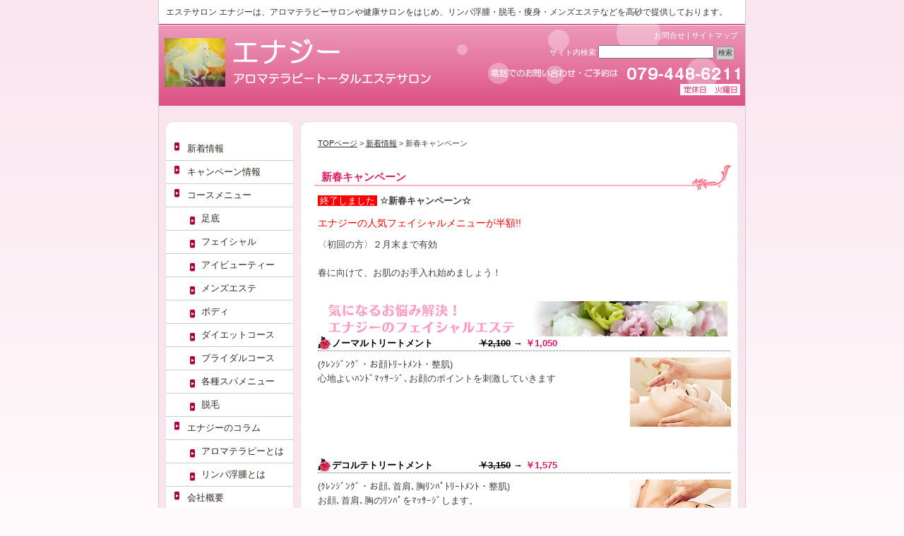

--- FILE ---
content_type: text/html
request_url: http://www.beautyenagy.com/info/post_12.html
body_size: 5346
content:
<!DOCTYPE html PUBLIC "-//W3C//DTD XHTML 1.0 Transitional//EN" "http://www.w3.org/TR/xhtml1/DTD/xhtml1-transitional.dtd">
<html xmlns="http://www.w3.org/1999/xhtml" id="sixapart-standard">
<head>
<!-- Google Tag Manager -->
<script>(function(w,d,s,l,i){w[l]=w[l]||[];w[l].push({'gtm.start':
new Date().getTime(),event:'gtm.js'});var f=d.getElementsByTagName(s)[0],
j=d.createElement(s),dl=l!='dataLayer'?'&l='+l:'';j.async=true;j.src=
'https://www.googletagmanager.com/gtm.js?id='+i+dl;f.parentNode.insertBefore(j,f);
})(window,document,'script','dataLayer','GTM-K4ZDG7J');</script>
<!-- End Google Tag Manager -->
<meta http-equiv="Content-Type" content="text/html; charset=UTF-8" />
<title>新春キャンペーン - エステサロン エナジー</title>



<meta name="keywords" content="エナジー,エステ,エステサロン,健康サロン,リンパ浮腫,脱毛,痩身,メンズエステ,アロマテラピーサロン,高砂,加古川,姫路" />
<meta name="description" content="終了しました&nbsp;☆新春キャンペーン☆ エナジーの人気フェイシャルメニューが半額!! 〈初回の方〉２月末まで有効 春に向けて、お肌のお手入れ始めましょう！ 	ノーマルトリートメント　　　　　￥2" />



<meta name="generator" content="Movable Type 5.12" />
<link rel="stylesheet" href="http://www.beautyenagy.com/styles.css" type="text/css" />
<script type="text/javascript" src="http://www.beautyenagy.com/js/jquery.js"></script>
<script type="text/javascript" src="http://www.beautyenagy.com/js/jquery.innerfade.js"></script>




    <link rel="prev" href="http://www.beautyenagy.com/menu/spa/spa/" title="スパ" />
    <link rel="next" href="http://www.beautyenagy.com/post_13.html" title="超★お得キャンペーン" />
    
    

</head>

<body class="mt-archive-listing mt-entry-archive layout-tw">
<!-- Google Tag Manager (noscript) -->
<noscript><iframe src="https://www.googletagmanager.com/ns.html?id=GTM-K4ZDG7J"
height="0" width="0" style="display:none;visibility:hidden"></iframe></noscript>
<!-- End Google Tag Manager (noscript) -->
<a name="top" id="top"></a>
<div id="container">
<div id="container-inner">

<div id="header-module">
<div id="header-module-inner">

<div id="header-description">エステサロン エナジーは、アロマテラピーサロンや健康サロンをはじめ、リンパ浮腫・脱毛・痩身・メンズエステなどを高砂で提供しております。</div>

<div id="header-contents">
<div class="left"><a href="http://www.beautyenagy.com/"><img src="http://www.beautyenagy.com/assets_c/2012/02/title-thumb-396x111-1.jpg" class="logo" alt="エステサロン エナジー" title="エステサロン エナジー" /></a>
			
	
	

</div>
<div class="right"><div class="sub-contents"><a href="http://www.beautyenagy.com/contact/">お問合せ</a> | <a href="http://www.beautyenagy.com/sitemap.html">サイトマップ</a></div>
<div class="widget-header-search">
<div class="search-content">
<form method="get" action="http://www.beautyenagy.com/mtos/mt-search.cgi">
<input type="hidden" name="IncludeBlogs" value="2" />
<label for="search" accesskey="4" class="header-name">サイト内検索</label>
<input id="search" name="search" size="20" class="box" />
<input type="submit" value="検索" class="submit" />
</form>
</div>
</div>
</div>
<div class="clear"></div>
</div>
</div>
</div>

<div id="head-main">
<div id="head-main-inner">

</div>
</div>

<div id="content">
<div id="content-inner">
<div id="alpha">
<div id="alpha-inner">


<div class="navi">

















<a href="http://www.beautyenagy.com/" title="TOPページ">TOPページ</a> &gt; <a href="http://www.beautyenagy.com/info/">新着情報</a> &gt; 新春キャンペーン



</div>



<h1 class="archive-title">
<em>新春キャンペーン</em>
</h1>

<div id="entry-55" class="entry-asset asset">
	<div class="asset-content">
		
		<div class="asset-body">
		<p><span style="background:#ff0000;padding:0 3px;color:#fff;">終了しました</span>&nbsp;<strong>☆新春キャンペーン☆</strong></p>
<p style="color:#ff0000;font-size:14px;">エナジーの人気フェイシャルメニューが半額!!</p>
<p>〈初回の方〉２月末まで有効<br /><br />
春に向けて、お肌のお手入れ始めましょう！</p>

<br />
<img alt="気になるお悩み解決！エナジーのフェイシャルエステ" src="http://www.beautyenagy.com/image/facial/facial_title01.gif" width="580" />
<br />
<div class="course">
	<h3>ノーマルトリートメント　　　　　<strike>￥2,100</strike>&nbsp;&rarr;&nbsp;<span class="point">￥1,050</span></h3>
	<div class="c_left">
		<p>(ｸﾚﾝｼﾞﾝｸﾞ・お顔ﾄﾘｰﾄﾒﾝﾄ・整肌)<br />
		心地よいﾊﾝﾄﾞﾏｯｻｰｼﾞ､お顔のポイントを刺激していきます</p>
	</div>
	<div class="c_photo">
		<p>
			<img height="98" src="http://www.beautyenagy.com/image/facial/photo02.jpg" width="148" /></p>
	</div>
	<div class="clear">
		&nbsp;</div>
</div>
<a name="facial02"></a>
<div class="course">
	<h3>デコルテトリートメント　　　　　<strike>￥3,150</strike>&nbsp;&rarr;&nbsp;<span class="point">￥1,575</span></h3>
	<div class="c_left">
		<p>(ｸﾚﾝｼﾞﾝｸﾞ・お顔､首肩､胸ﾘﾝﾊﾟﾄﾘｰﾄﾒﾝﾄ・整肌)<br />
		お顔､首肩､胸のﾘﾝﾊﾟをﾏｯｻｰｼﾞします。<br />
		むくみ、くすみ､肩こりもスッキリ</p>
	</div>
	<div class="c_photo">
		<p>
			<img height="98" src="http://www.beautyenagy.com/image/facial/photo06.jpg" width="148" /></p>
	</div>
	<div class="clear">
		&nbsp;</div>
</div>
<a name="facial03"></a>
<div class="course">
	<h3>エナジーエステ　　　　　　　　　<strike>￥4,200</strike>&nbsp;&rarr;&nbsp;<span class="point">￥2,100</span></h3>
	<div class="c_left">
		<p>(ｸﾚﾝｼﾞﾝｸﾞ･ﾋﾟｰﾘﾝｸﾞ･お顔､肩首､胸ﾘﾝﾊﾟﾄﾘｰﾄﾒﾝﾄ･ﾌﾟﾗｾﾝﾀﾊﾟｯｸ･ｲｵﾝ導入･整肌)<br />
		ﾋﾟｰﾘﾝｸﾞでお肌の汚れや古い角質をとり、<br />
		ﾊﾟｯｸとｲｵﾝ導入でお肌に栄養を与えます</p>
	</div>
	<div class="c_photo">
		<p>
			<img height="98" src="http://www.beautyenagy.com/image/facial/photo07.jpg" width="148" /></p>
	</div>
	<div class="clear">
		&nbsp;</div>
</div>
<a name="facial04"></a>
<div class="course">
	<h3>顔筋エステ　　　　　　　　　　　<strike>￥4,200</strike>&nbsp;&rarr;&nbsp;<span class="point">￥2,100</span></h3>
	<div class="c_left">
		<p>(クレンジング・顔筋マッサージ・プラセンタパック・整肌) <br />
		イタ気持ちいい圧力を与え、硬くなった筋肉や脂肪のかたまりをほぐし<br />
		ます。余分な脂肪や老廃物をリンパに流す事で肌が引き上がり、<br />
		ハリ、ツヤが甦ります。<br />
小顔になりたい方は是非!!</p>
		<p align="right"><span class="point"><a href="http://www.beautyenagy.com/face/course02.html" alt="顔筋とは">詳しくはこちら</a></span>　&gt;&gt;</p>
	</div>
	<div class="c_photo">
		<p>
			<img height="98" src="http://www.beautyenagy.com/image/facial/photo02.jpg" width="148" /></p>
	</div>
	<div class="clear">
		&nbsp;</div>
</div>
<a name="facial05"></a>
<div class="course">
	<h3>ホワイトピール　　　　　　　　　<strike>￥4,200</strike>&nbsp;&rarr;&nbsp;<span class="point">￥2,100</span></h3>
	<div class="c_left">
		<p>(ｸﾚﾝｼﾞﾝｸﾞ･ﾏｲﾅｽｲｵﾝ導入･ﾌﾟﾗｾﾝﾀﾊﾟｯｸ･ﾌﾟﾗｽｲｵﾝ導入･整肌)<br />
		普段の洗顔では取り除けない皮膚深部の汚れを引き出し、<br />
		透明感のある肌へ</p>
		<p align="right"><span class="point"><a href="http://www.beautyenagy.com/face/course03.html" alt="ホワイトピールとは">詳しくはこちら</a></span>　&gt;&gt;</p>
	</div>
	<div class="c_photo">
		<p>
			<img height="98" src="http://www.beautyenagy.com/image/facial/photo05.jpg" width="148" /></p>
	</div>
	<div class="clear">
		&nbsp;</div>
</div>
<a name="facial06"></a>
<div class="course">
	<h3>リフトアップ　　　　　　　　　　<strike>￥4,200</strike>&nbsp;&rarr;&nbsp;<span class="point">￥2,100</span></h3>
	<div class="c_left">
		<p>(ｸﾚﾝｼﾞﾝｸﾞ･頭蓋骨矯正･お顔ﾄﾘｰﾄﾒﾝﾄ･整肌)<br />
		経絡の流れを良くし、老化･生活習慣･ｽﾄﾚｽによって崩れたﾌｪｲｽﾗｲﾝを整えていきます</p>
		<p align="right"><span class="point"><a href="http://www.beautyenagy.com/face/course04.html" alt="頭蓋骨矯正とは">詳しくはこちら</a></span>　&gt;&gt;</p>
	</div>
	<div class="c_photo">
		<p>
			<img height="98" src="http://www.beautyenagy.com/image/facial/photo03.jpg" width="148" /></p>
	</div>
	<div class="clear">
		&nbsp;</div>
<a name="facial07"></a>
<div class="course">
	<h3>若返りエステ　　　　　　　　　　<strike>￥4,200</strike>&nbsp;&rarr;&nbsp;<span class="point">￥2,100</span></h3>
	<div class="c_left">
		<p>(ｸﾚﾝｼﾞﾝｸﾞ･ﾊﾞｲｵﾏｯｸｽ･整肌)<br />
		生体･微弱電流により細胞を活性化させ、コラーゲン生成、シワ･タルミを改善します</p>
		<p align="right"><span class="point"><a href="http://www.beautyenagy.com/face/course01.html" alt="生体･微弱電流とは">詳しくはこちら</a></span>　&gt;&gt;</p>
	</div>
	<div class="c_photo">
		<p>
			<img height="98" src="http://www.beautyenagy.com/image/facial/photo04.jpg" width="148" /></p>
	</div>
	<div class="clear">
		&nbsp;</div>
<a name="facial08"></a>
<div class="course">
	<h3>光フェイシャル　　　　　　　　　<span class="point">￥10,500</span></h3>
	<div class="c_left">
		<p><!--(ｸﾚﾝｼﾞﾝｸﾞ･頭蓋骨矯正･お顔ﾄﾘｰﾄﾒﾝﾄ･整肌)<br />-->
		人間の目では吸収されて見えない700nm～1200nmの赤外線をダブルショットで深くコラーゲンレベルに浸透させます。<br />
		水分中に含まれるコラーゲンが熱変化で再生し活性化するため、しわ・たるみ・引き締め効果があります。</p>
		<p align="right"><span class="point"><a href="http://www.beautyenagy.com/face/course05.html" alt="光フェイシャルとは">詳しくはこちら</a></span>　&gt;&gt;</p>
	</div>
	<div class="c_photo">
		<p>
			<img height="98" src="http://www.beautyenagy.com/image/facial/photo02.jpg" width="148" /></p>
	</div>
	<div class="clear">
		&nbsp;</div>
</div>
</div></div>
		</div>
		
		
	</div>
	<div class="asset-footer"></div>
</div>






<div id="gotop">
<a href="#top">このページのトップへ</a>
</div>
</div>
</div>


<div id="beta">
	<div id="beta-inner">	
	<div class="widget-main-menu">
	<div class="menu-content">
	
	<ul class="menu-list">
		
		<li class="menu-list-item"><a href="http://www.beautyenagy.com/info/">新着情報</a>
		
		
		
		</li>
	
	
	
		
		<li class="menu-list-item"><a href="http://www.beautyenagy.com/campaign/">キャンペーン情報</a>
		
		
		
		</li>
	
	
	
		
		<li class="menu-list-item"><a href="http://www.beautyenagy.com/menu/">コースメニュー</a>
		
		
		
	<ul class="menu-list">
		
		<li class="menu-list-item"><a href="http://www.beautyenagy.com/menu/foot/">足底</a>
		
		
		
		</li>
	
	
	
		
		<li class="menu-list-item"><a href="http://www.beautyenagy.com/menu/face/">フェイシャル</a>
		
		
		
		</li>
	
	
	
		
		<li class="menu-list-item"><a href="http://www.beautyenagy.com/menu/eyebeauty/">アイビューティー</a>
		
		
		
		</li>
	
	
	
		
		<li class="menu-list-item"><a href="http://www.beautyenagy.com/menu/mensesthe/">メンズエステ</a>
		
		
		
		</li>
	
	
	
		
		<li class="menu-list-item"><a href="http://www.beautyenagy.com/menu/body/">ボディ</a>
		
		
		
		</li>
	
	
	
		
		<li class="menu-list-item"><a href="http://www.beautyenagy.com/menu/diet/">ダイエットコース</a>
		
		
		
		</li>
	
	
	
		
		<li class="menu-list-item"><a href="http://www.beautyenagy.com/menu/bridal/">ブライダルコース</a>
		
		
		
		</li>
	
	
	
		
		<li class="menu-list-item"><a href="http://www.beautyenagy.com/menu/spa/">各種スパメニュー</a>
		
		
		
		</li>
	
	
	
		
		<li class="menu-list-item"><a href="http://www.beautyenagy.com/menu/hair/">脱毛</a>
		
		
		
		</li>
	</ul>
	
		</li>
	
	
	
		
		<li class="menu-list-item"><a href="http://www.beautyenagy.com/column/">エナジーのコラム</a>
		
		
		
	<ul class="menu-list">
		
		<li class="menu-list-item"><a href="http://www.beautyenagy.com/column/aroma/">アロマテラピーとは</a>
		
		
		
		</li>
	
	
	
		
		<li class="menu-list-item"><a href="http://www.beautyenagy.com/column/lymph/">リンパ浮腫とは</a>
		
		
		
		</li>
	</ul>
	
		</li>
	
	
	
		
		<li class="menu-list-item"><a href="http://www.beautyenagy.com/company/">会社概要</a>
		
		
		
		</li>
	
	
	
		
		<li class="menu-list-item"><a href="http://www.beautyenagy.com/map/">アクセスマップ〔地図〕</a>
		
		
		
		</li>
	
	
	
		
		<li class="menu-list-item"><a href="http://www.beautyenagy.com/contact/">お問い合わせ</a>
		
		
		
		</li>
	</ul>
	
	</div>
</div>

<div class="rss">
<a href="http://www.beautyenagy.com/menu/" target="_top"><img src="http://www.beautyenagy.com/image/top/menu.jpg" width="170" height="50"></a>
</div>
<!--div class="rss">
<a href="http://ameblo.jp/momoirosexsymbol/" target="_blank"><img src="http://www.beautyenagy.com/image/top/blog.jpg" width="170" height="50"></a>
</div>-->
<div class="fb">
<iframe src="//www.facebook.com/plugins/likebox.php?href=http%3A%2F%2Fwww.facebook.com%2Fbeautyenagy&amp;width=170&amp;height=500&amp;colorscheme=light&amp;show_faces=true&amp;border_color=%23cccccc&amp;stream=false&amp;header=true" scrolling="no" frameborder="0" style="border:none; overflow:hidden; width:170px; height:500px;" allowTransparency="true"></iframe>
</div>

<div class="widget-company">
<div class="widget-content">
<p>
	<b>エナジー<br />
	（アロマテラピートータルエステサロン）　</b><br />
	〒676-0812　兵庫県高砂市中筋2丁目10-1<br />
	TEL：079-448-6211<br />
	営業時間<br />
	平日：10：00～20：00<br />
	日・祝：10：00～18：00<br />
	定休日：火曜日・第3日曜</p>


</div>
</div>



<div class="rss">
	<div class="rss-content">
	<a href="http://www.beautyenagy.com/atom.xml">当サイトのRSSを購読</a>
	</div>
</div>

	</div>
</div>



</div>
</div>

<div id="footer">
<div id="footer-inner">
<div class="widget-footer-menu module">
	<div class="module-content">
	<ul class="module-list">
		
		
		<li class="module-list-item"><a href="http://www.beautyenagy.com/info/">新着情報</a>
		
		
		</li>
		
		
		<li class="module-list-item"><a href="http://www.beautyenagy.com/campaign/">キャンペーン情報</a>
		
		
		</li>
		
		
		<li class="module-list-item"><a href="http://www.beautyenagy.com/menu/">コースメニュー</a>
		
		
		</li>
		
		
		<li class="module-list-item"><a href="http://www.beautyenagy.com/column/">エナジーのコラム</a>
		
		
		</li>
		
		
		<li class="module-list-item"><a href="http://www.beautyenagy.com/company/">会社概要</a>
		
		
		</li>
		
		
		<li class="module-list-item"><a href="http://www.beautyenagy.com/map/">アクセスマップ〔地図〕</a>
		
		
		</li>
		
		
		<li class="module-list-item"><a href="http://www.beautyenagy.com/contact/">お問い合わせ</a>
		
		
		</li>
		
	</ul>
	</div>
</div>

<div id="widget-copyright">
<div class="copyright-content">
Copyright &copy; Beautyenagy. All Rights Reserved.
</div>
</div>

<div class="designed">Designed by <a href="http://www.fsv.jp/" target="_blank" title="ファーストサーバ">ファーストサーバ</a> <a href="http://www.templateking.jp/" target="_blank" title="無料テンプレート">無料テンプレート</a></div>
</div>
</div>

</div>
</div><script type="text/javascript">

  var _gaq = _gaq || [];
  _gaq.push(['_setAccount', 'UA-4807634-26']);
  _gaq.push(['_trackPageview']);

  (function() {
    var ga = document.createElement('script'); ga.type = 'text/javascript'; ga.async = true;
    ga.src = ('https:' == document.location.protocol ? 'https://ssl' : 'http://www') + '.google-analytics.com/ga.js';
    var s = document.getElementsByTagName('script')[0]; s.parentNode.insertBefore(ga, s);
  })();

</script>

</body>
</html>



--- FILE ---
content_type: text/css
request_url: http://www.beautyenagy.com/styles.css
body_size: 275
content:
/* This is the StyleCatcher theme addition. Do not remove this block. */
@import url(http://www.beautyenagy.com/mtos/mt-static/themes-base/blog.css);
@import url(http://www.beautyenagy.com/mtos/mt-static/support/themes/biyou_g1/biyou_g1.css);
/* end StyleCatcher imports */



--- FILE ---
content_type: text/css
request_url: http://www.beautyenagy.com/mtos/mt-static/support/themes/biyou_g1/biyou_g1.css
body_size: 6842
content:
@charset "utf-8";

/* 
name: biyou_g1
designer: Firstserver
designer_url: http://www.fsv.jp/ 
layouts: layout-tw,layout-wt,layout-twt
Ver1.01 2008/07/14
*/


/* ---------------------------------------------------------------------
reset elements
--------------------------------------------------------------------- */
* {
	margin: 0;
	padding: 0;
}

h1, h2, h3, h4, h5, h6, p, pre, blockquote, fieldset, ul, ol, dl {
	margin-bottom: .75em;
}

#header-inner, #content-inner, #footer-inner {
	padding: 0;
}

#content-inner {
	padding-top: 30px;
}

#beta-innarchive-contenter, #gamma-inner {
	padding: 0;
}

.widget-content {
	margin:0;
	padding:0;
}

ul li {
	list-style-type:none;
}

/* ---------------------------------------------------------------------
レイアウト
--------------------------------------------------------------------- */

/*2列左メニューの場合*/
.layout-tw #alpha {
	float: right;
	width: 630px;
	left: 0;
	overflow: hidden;
}

.layout-tw #beta {
	float:left;
	left: 0;
	width: 200px;
	overflow: hidden;
}

.layout-tw  #content-inner {
	background: url(content_inner_bg_tw.jpg) no-repeat;
}

/*2列右メニューの場合*/
.layout-wt #alpha {
	float: left;
	width: 630px;
	left: 0;
	overflow: hidden;
}

.layout-wt #beta {
	float:right;
	left: 0;
	width: 200px;
	overflow: hidden;
}

.layout-wt  #content-inner {
	background: url(content_inner_bg_wt.jpg) no-repeat;
}

/*3列メニューの場合*/
.layout-twt #alpha {
	float: left;
	width: 430px;
	left: 200px;
	margin:0;
	overflow: hidden;
}

.layout-twt #beta {
	float:left;
	left: -430px;
	margin:0;
	width: 200px;
	overflow: hidden;
}

.layout-twt #gamma {
	float:left;
	margin:0;
	width: 200px;
	overflow: hidden;
}

.layout-twt #content-inner {
	background: url(content_inner_bg_twt.jpg) no-repeat;
}


/*共通*/
#alpha-inner {
	margin:0;
	padding:10px 20px 0;
}

.layout-twt #alpha-inner {
	padding:10px 10px 0;
}

#beta-inner {
	margin:10px 0 0 0;
	padding:0;
}

#gamma-inner {
	margin:10px 0 0 0;
	padding:0;
}

/* ---------------------------------------------------------------------
ページ全体
--------------------------------------------------------------------- */
body {
	text-align:center;
	font-family:"ヒラギノ角ゴPro W3", "Hiragino Kaku Gothic Pro", Osaka, "メイリオ", Meiryo, "ＭＳ Ｐゴシック", sans-serif;
	font-style: normal;
	font-weight: normal;
	font-size:100%;
	line-height: 1.5;
	color:#404040;
	background:#fff;
	background:#fef9fb url(body_bg.jpg) repeat-x top;
}

/* リンクカラー */
a {
	color: #30271F;
}

a:hover {
	color: #DB1C62;
}

.clear {
	clear:both;
}

/* ---　ページトップ　--- */
#gotop {
	clear:both;
	width:100%;
	font-size:85% !important;
	font-size:80%;
	margin:0;
}

#gotop a {
	background: url(gotop_text.gif) no-repeat;
	display: block;
	height: 18px;
	width: 119px;
	text-indent: -9999px;
	float: right;
	overflow: hidden;
}

#gotop a:hover {
	background: url(gotop_text_hover.gif) no-repeat;
}

/* -----　パンくず　----- */
.navi {
	margin:5px 5px 20px;
	text-align:left;
	font-size:85% !important;
	font-size:80%;
}


/* ---------------------------------------------------------------------
container
--------------------------------------------------------------------- */


/*2列左メニューの場合*/
.layout-tw #container {
	line-height:1.6;
	font-size:80%;
	width:830px;
	margin:0 auto;
	text-align:left;
	border-left:1px solid #CCCCCC;
	border-right:1px solid #CCCCCC;
	background: url(container_bg_tw.jpg) repeat-y;
}

/*2列右メニューの場合*/
.layout-wt #container {
	line-height:1.6;
	font-size:80%;
	width:830px;
	margin:0 auto;
	text-align:left;
	border-left:1px solid #CCCCCC;
	border-right:1px solid #CCCCCC;
	background: url(container_bg_wt.jpg) repeat-y;
}

/*3列メニューの場合*/
.layout-twt #container {
	line-height:1.6;
	font-size:80%;
	width:830px;
	margin:0 auto;
	text-align:left;
	border-left:1px solid #CCCCCC;
	border-right:1px solid #CCCCCC;
	background: url(container_bg_twt.jpg) repeat-y;
}

/*共通*/
#container-inner {
	position: relative;
	width:830px;
}

/* ---------------------------------------------------------------------
ヘッダー
--------------------------------------------------------------------- */
#header-module {
	width:830px;
}

#header-module-inner {

	width:830px;
}

#header-contents {
	width:100%;
	height: 122px;
	background-color: #DB4C81;
	background-image: url(http://side3.kir.jp/beautyenagy.com/image/top/header_bg.jpg);
	background-repeat: no-repeat;
	background-position: left top;
}

#header-contents .left {
	width:60%;
	float:left;
}

#header-contents .right {
	width:40%;
	float:right;
	text-align:right;
	padding:8px 0 5px 0;
}

#header-description {
	width:810px;
	padding: 8px 10px;
	visibility: visible;
	background:#fff;
	font-size:90% !important;
	font-size:80%;
	color: #333;
}

#head-main {
	width:830px;
}

#head-main-inner {
	background:#fff;
}


/* ---------------------------------------------------------------------
Content
--------------------------------------------------------------------- */
#content {s
	_height:1px;
	margin-top: -6px;
}

/* ---------------------------------------------------------------------
フッター
--------------------------------------------------------------------- */
#footer {
	width:830px;
	clear:both;
	background:#FAE4ED;
	margin-top: 20px;
	padding-bottom:10px;
	color:#999;
}

.designed {
	text-align:right;
	padding:0px 15px 0;
	font-size: 85% !important;
	font-size: 80%;
	color:#999;
}

.designed a {
	color:#999;
}

.designed a:hover {
	color:#999;
	text-decoration:none;
}


/* ---------------------------------------------------------------------
投稿記事
--------------------------------------------------------------------- */
.archive-title {
	_height:1px;
	margin:0 0 5px 0;
	padding:10px 0 10px 10px;
	font-weight:bold;
	background: url(m_archive_content_h1.gif) right bottom no-repeat;
	color:#DB1C62;
	font-size:120% !important;
	font-size:115%;
	line-height:1.2;
}

.archive-title em {
	font-style:normal;
}


.entry-asset {
	margin:0 0 0 0;
}

.asset-header {
	padding:0;
}

.asset-name {
	padding:2px 0 2px 28px;
	margin:0;
	_height:1px;
	background: url(m_archive_content_h2.jpg) no-repeat 8px center;
	font-weight:bold;
}


/* 画像枠 */
/*.entry-asset img {
	background:#ccc;
	padding: 3px;
}*/

.page-asset .asset-name {
	_height:1px;
	padding:6px 10px 4px 20px;
	background: #6382C1;
	font-size:130% !important;
	font-size:125%;
	font-weight:bold;
	color:#FFF;
}

.layout-twt .page-asset .asset-name {
	background: url(heading3_twt.gif) no-repeat;
}

.asset-name a:link,
.asset-name a:hover,
.asset-name a:visited,
.asset-name a:active {
}

.asset-body {
	margin:0 0 0 5px;
}

.asset-more {
	margin:0 10px 10px;
}

.asset-more-link {
	margin:5px 0 0 10px;
	text-indent: -9999px;
	clear:both;
	overflow: hidden;
	height: 22px;
}

.asset-more-link a {
	text-indent: -9999px;
	display: block;
	overflow: hidden;
	background: url(m_asset_more_link.gif) no-repeat 0 0;
	margin-left:300px;
	margin-left:455px;
	height:20px;
	width:100px;
}

.layout-twt .asset-more-link a {
	margin-left:270px;
}

.asset-more-link a:hover {
	background: url(m_asset_more_link_hover.gif) no-repeat 0 0;
}

.asset-meta {
	text-align:right;
	margin-top:5px;
	padding-top:7px;
	background: url(m_asset_meta_border.gif) no-repeat left top;
	font-size:95% !important;
	font-size:90%;
}


/* ---------------------------------------------------------------------
トラックバック
--------------------------------------------------------------------- */
#trackbacks {
	margin:10px 0;
}

#trackbacks .trackbacks-header {
	background: url(m_trackbacks_header_h2.gif) no-repeat left top;
	_height:1px;
	padding:6px 10px 4px 10px;
	margin:0 5px 10px 5px;
	font-size:105% !important;
	font-size:100%;
	font-weight:bold;
}

.trackbacks-info {
	padding:0 10px 0;
}

.trackback .inner {
	padding:10px;
	margin:0 10px;
	border:1px solid #999;
	background:#eee;
}

.trackback-footer {
	text-align:right;
	margin:0;
	padding-top:5px;
	border-top: 1px dotted #999;
	font-size:95% !important;
	font-size:90%;
}

/* ---------------------------------------------------------------------
コメント
--------------------------------------------------------------------- */
#comments {
	margin:10px 0;
}

#comments .comments-header {
	background: url(m_comments_header_h2.gif) no-repeat left top;
	_height:1px;
	padding:6px 10px 4px 10px;
	margin:0 5px 10px 5px;
	font-size:105% !important;
	font-size:100%;
	font-weight:bold;
}

#comments .comments-open-header {
	background: url(m_comments_header_h2.gif) no-repeat left top;
	_height:1px;
	padding:6px 10px 4px 10px;
	margin:0 5px 10px 5px;
	font-size:105% !important;
	font-size:100%;
	font-weight:bold;
}


.comment {
	margin:10px 10px 10px 0;
}

.comment .inner {
	padding:5px 10px;
	_height:1px;
}

.comment .comment-header {
	padding:0 5px;
	margin:0 0 5px;
}

.comment .comment-content {
	padding:0 5px;
}

.comments-open {
	margin-top: 20px;
}

.comments-open-header {
	_height:1px;
	padding:6px 10px 4px 10px;
}


.comments-open-content {
	padding:10px;
}


#comment-preview, #comment-submit, #comment-cancel {
	padding:0 2px;
	height:19px;
	font-size:95% !important;
	font-size:90%;
	background-color: #CCCCCC;
	color:#333333;
	border:1px solid #999999;
	padding:0 2px;
	height:19px;
}


.comment-footer {
	text-align:right;
	margin:0;
	padding:0px 5px;
	font-size:95% !important;
	font-size:90%;
}


/* ---------------------------------------------------------------------
サイトマップ
--------------------------------------------------------------------- */
.archive-content {
	padding:10px;
	line-height:1.3;
}

.archive-content ul,
.archive-content ol {
	list-style:none;
}

.archive .archive-list-item .category_name {
	margin-top:10px;
	padding:3px 0 3px 14px;
	font-weight:bold;
	background: #fff url(m_sitemap_list1.gif) 10px center no-repeat;
	font-size:115% !important;
	font-size:110%;
}

.archive .archive-list-item .category_name a {
	text-decoration:none;
	color:#494949;
}

.archive .archive-list-item .category_name a:hover {
	text-decoration:none;
	color:#848484;
}

.archive .archive-list-item {
	border-bottom: 1px solid #ccc;
}

.archive .archive-list-item a {
	display:block;
	text-decoration:none;
	margin:0;
	padding:0 15px 0 12px;
}


.archive .archive-list-item ul {
	margin:0 0 10px 0;
	padding:0 0 5px 0;
}

.archive .archive-list-item li {
	text-decoration:none;
	margin:0 0 0 25px;
	padding:2px 12px;
	background: url(m_sitemap_list2.gif) 10px center no-repeat;
	font-weight:normal;
}

/*サブカテゴリ*/
.archive .archive-list-item .archive-list-item {
	background:none;
	margin:0 0 0 20px;
	padding:10px 0 0 0;
	border:none;
	border-top: 1px solid #ccc;
}

.archive .archive-list-item .archive-list-item .category_name {
	margin:0;
	padding:0 0 0 14px;
}

.archive .archive-list-item .archive-list-item .category_name a {
	background: none;
}

.archive .archive-list-item .archive-list-item ul {
	margin:0 0 0 0;
	padding:0 0 5px 0;
}

.archive .archive-list-item .archive-list-item li {
	padding:0 0 12px 0;
	background: none;
}

.archive .archive-list-item .archive-list-item a {
	background: url(m_sitemap_list2.gif) 0 center no-repeat;
	display:block;
	text-decoration:none;
	margin:0;
	padding: 0 15px;
}


/*サブカテゴリ(第３階層)*/
.archive .archive-list-item .archive-list-item .archive-list-item {
	margin:0 0 0 20px;
	padding:10px 0 0 0;
	border:none;
	border-top: 1px solid #ccc;
}


/*サブカテゴリ(第４階層)*/
.archive .archive-list-item .archive-list-item .archive-list-item .archive-list-item {
	margin:0 0 0 20px;
	padding:10px 0 0 0;
	border:none;
	border-top: 1px solid #ccc;
}


/* ---------------------------------------------------------------------
コメントプレビュー/コメント完了
--------------------------------------------------------------------- */
.comment-title {
	_height:1px;
	margin:0 0 5px 0;
	padding:10px 0 10px 10px;
	font-weight:bold;
	background: url(m_archive_content_h1.gif) right bottom no-repeat;
	color:#DB1C62;
	font-size:130% !important;
	font-size:125%;
	line-height:1.2;
}


.comment-container {
	margin:10px 20px 200px 10px;
}

/* ---------------------------------------------------------------------
検索結果ページ
--------------------------------------------------------------------- */
.search-form-header {
	_height:1px;
	padding:10px 0 10px 10px;
	font-weight:bold;
	background: url(m_archive_content_h1.gif) no-repeat right center;
	color:#DB1C62;
	font-size:130% !important;
	font-size:125%;
	line-height:1.2;
}

.search-form-content {
	background:#eee;
	padding:15px;
	border:1px solid #666;
}

.search-results-header {
	margin:20px 0 5px;
	font-size:115% !important;
	font-size:110%;
	font-weight:bold;
	color:#000;
	background: url(m_search_results_header_h2.gif) no-repeat left top;
	padding:6px 0 5px 7px;
}

.search-results-header2 {
	_height:1px;
	padding:8px 20px 6px 10px;
	margin:10px 0 10px 0;
	background: url(m_search_results_header_h2.gif) no-repeat left top;
	font-weight:bold;
	line-height:1.2;
	font-size:115% !important;
	font-size:110%;
}

.search-form-content .box {
	width:200px;
}

.search-form-content .submit {
	font-size:95% !important;
	font-size:90%;
	background-color: #F4F4F4;
	color:#333333;
	border:1px solid #C9C9C9;
	padding:0 2px;
}

/* ---------------------------------------------------------------------
Widget：[ヘッダー]サイト名(ロゴ画像)
--------------------------------------------------------------------- */
.left h2 {
	text-align:left;
}

.right h2 {
	text-align:right;
}

#header-name {
	margin:10px;
	line-height: 1.5;
	color: #333;
	font-size:200% !important;
	font-size:195%;
	font-weight:bold;
	line-height: 1.5;
}

#header-name a {
	text-decoration: none;
	color:#fff;
}

#header-name a:hover {
	text-decoration: underline;
	color:#FFFF99;
}

.logo {
	margin:0px;
	border:none;
}

/* ---------------------------------------------------------------------
Widget：[ヘッダー]フリーエリア
--------------------------------------------------------------------- */
.right .free-content1 {
	padding:0 15px 5px 0;
	word-wrap:break-word;
	font-size:80% !important;
	font-size:75%;
	line-height:1.6;
	text-align:right;
	color:#fff;
}

.right .free-content1 a {
	color:#fff;
}

.right .free-content1 a:hover {
	color:#FFFF99;
}

/* ---------------------------------------------------------------------
Widget：[ヘッダー]サイトマップ・お問合せリンク
--------------------------------------------------------------------- */
.sub-contents {
	padding:0 10px 5px 0;
	font-size:85% !important;
	font-size:80%;
	text-align:right;
	color:#fff;
}

.sub-contents a:link,
.sub-contents a:visited,
.sub-contents a:active {
	text-decoration:none;
	color:#fff;
}

.sub-contents a:hover {
	text-decoration:underline;
	color:#FFFF99;
}

.search-content form {
	text-align: right;
}

/* ---------------------------------------------------------------------
Widget：[ヘッダー]検索フォーム
--------------------------------------------------------------------- */

.widget-header-search {
	font-size:85% !important;
	font-size:80%;
}

.search-content {
		padding:0 15px 5px 0;
		color:#fff;
}

.search-content label {
	display:inline;
}


.widget-header-search .box {
	width:160px;
}


.widget-header-search .submit {
	font-size:95% !important;
	font-size:90%;
	background-color: #CCCCCC;
	color:#333;
	border:1px solid #999999;
	padding:0 2px;
	height:19px;
}


/* ---------------------------------------------------------------------
Widget：[ヘッダーメイン]フリーエリア
--------------------------------------------------------------------- */
.free-content2 {
	font-size:95% !important;
	font-size:90%;
	padding:0;
	background:#F0ECE8;
	color:#333;
}


/* ---------------------------------------------------------------------
Widget：[ヘッダーメイン]メイン画像
--------------------------------------------------------------------- */
#head-main-inner .main_image {
	clear:both;
	margin: 0;
	padding: 0;
	_height:1px;
	text-align:center;
}

#head-main-inner .main_image img {
	margin:0px;
	vertical-align: bottom;
}

/* ---------------------------------------------------------------------
Widget：[メイン]メイン画像
--------------------------------------------------------------------- */
#alpha .main_image {
	margin-bottom: 20px;
	margin-left: -10px;
}

.innerfade {
	margin-left:0;
}
/* ---------------------------------------------------------------------
Widget：[メイン]ウェルカムメッセージ
--------------------------------------------------------------------- */
#welcome_message {
	margin-bottom:20px;
}

#welcome_message h3.title {
	_height:1px;
	padding:35px 0 0 5px;
	font-weight:bold;
	background: url(m_welcome_message_h3_2cal.jpg) no-repeat left top;
	font-size:130% !important;
	font-size:125%;
	line-height:1.2;
	color:#DB1C62;
	margin: 0;
}

.layout-twt #welcome_message h3.title {
	background: url(m_welcome_message_h3_3cal.jpg) no-repeat left top;
}

#welcome_message .content {
	margin:0;
	padding:15px 3px 25px 3px;
	background: url(m_welcome_message_border_2cal.jpg) no-repeat left bottom;
}

.layout-twt #welcome_message .content {
	background: url(m_welcome_message_border_3cal.jpg) no-repeat left bottom;
}

#welcome_message .content img {
	background-color:#ccc;
	padding: 3px;
}


/* ---------------------------------------------------------------------
Widget：[メイン]新着記事一覧
--------------------------------------------------------------------- */
#top-news {
	margin-bottom:20px;
}

#top-news h3 {
	margin:0 0 5px 0;
	_height:1px;
	padding:10px 0 10px 10px;
	font-weight:bold;
	background: url(m_top_news_h3.gif) right bottom no-repeat;
	font-size:17px !important;
	font-size:16px;
	line-height:1.2;
}

#top-news .news {
	padding:2px 10px 2px 3px;
}

#top-news .day {
	float: left;
	width: 85px;
	padding: 3px 0 0 17px;
	background: url(m_top_news_arrow.gif) no-repeat 0 center;
	font-size:17px !important;
	font-size:16px;
}

#top-news .title {
	float: right;
	padding: 3px 0 0 10px;
	width: 430px;
	font-size:17px !important;
	font-size:16px;
}

.layout-twt #top-news .title {
	width: 285px;
}

/* ---------------------------------------------------------------------
Widget：[メイン]トップ表示記事
--------------------------------------------------------------------- */
#top-entry {
	margin-bottom:20px;
}

#top-entry h3.title {
	margin:0 0 5px 0;
	_height:1px;
	padding:10px 0 10px 10px;
	font-weight:bold;
	background: url(m_top_entry_h3.gif) right bottom no-repeat;
	font-size:120% !important;
	font-size:115%;
	line-height:1.2;
}

#top-entry .content {
	padding:10px;
}

#top-entry .asset-more-link {
	font-size:85% !important;
	font-size:80%;
	padding:0 0 10px 0;
}

#top-entry .content img {
	background-color:#ccc;
	padding: 3px;
}


/* ---------------------------------------------------------------------
Widget：[メイン]カテゴリー表示記事
--------------------------------------------------------------------- */
#top-category {
	margin-bottom:20px;
}

#top-category h3.title {
	_height:1px;
	margin:0 0 5px 0;
	padding:10px 0 10px 10px;
	font-weight:bold;
	background: url(m_top_category_h3.gif) right bottom no-repeat;
	font-size:130% !important;
	font-size:125%;
	line-height:1.2;

}

.top-category-content {
	margin:0;
	padding:10px;
	margin:0 0 10px 0;
	background:url(m_top_category_bg.jpg) top repeat-x;
	border: 1px solid #E4E4E4;
}

.top-category-content h4.name {
	margin:0;
	_height:1px;
	padding:4px 0 4px 22px;
	background: url(m_top_category_h4.jpg) no-repeat left center;
	font-weight:bold;
	line-height:1.2;
	font-size:115% !important;
	font-size:110%;
}


#top-category .content {
	margin:0;
	padding:5px 3px 10px 3px;
}

#top-category .asset-more-link {
	font-size:85% !important;
	font-size:80%;
}

#top-category .content img {
	background-color:#ccc;
	padding: 3px;
}

/* ---------------------------------------------------------------------
Widget：[メイン]フリーエリア
--------------------------------------------------------------------- */
.free-content3 {
	margin-bottom:20px;
	padding:0;
}


/* ---------------------------------------------------------------------
Widget：[サイド]メインメニュー
--------------------------------------------------------------------- */
.widget-main-menu {
	width:200px;
	margin:5px 0 20px 0;
	padding: 0;
}

.widget-main-menu ul {
	margin: 0;
	padding: 0;
	list-style:none;
}

.widget-main-menu .menu-content {
	width:170px;
	margin: 0 10px 0 10px;
	font-size:105% !important;
	font-size:100%;
	line-height:1.2;
	font-weight: normal;
}

.widget-main-menu .menu-list-item {
	width: 180px;
}

.widget-main-menu .menu-list-item a {
	display:block;
	width:150px;
	padding:8px 0 8px 30px;
	background:url(s_menu_list_item_arrow.gif) no-repeat 0 center;
	text-decoration:none;
	color: #30271F;
	border-bottom: 1px solid #ccc;
}

.widget-main-menu .menu-list-item a:hover {
	display:block;
	width:150px;
	padding:8px 0 8px 30px;
	background:url(s_menu_list_item_arrow_hover.gif) no-repeat 0 center;
	text-decoration:underline;
	color: #DB1C62;
	border-bottom: 1px solid #ccc;
}

.widget-main-menu .menu-list .menu-list a {
	display:block;
	width:130px;
	padding:8px 0 8px 50px;
	background:url(s_menu_list_item_arrow2.gif) no-repeat 30px center;
	text-decoration:none;
	color: #30271F;
	border-bottom: 1px solid #ccc;
}

.widget-main-menu .menu-list .menu-list a:hover {
	display:block;
	width:130px;
	padding:8px 0 8px 50px;
	background:url(s_menu_list_item_arrow2_hover.gif) no-repeat 30px center;
	border-bottom: 1px solid #ccc;
	text-decoration:underline;
	color: #DB1C62;
}

/* ---------------------------------------------------------------------
Widget：[サイド]検索フォーム
--------------------------------------------------------------------- */
.widget-side-search {
	width:180px;
	margin:5px 0 15px 0;
}


.widget-side-search .widget-header {
	width:155px;
	margin:0 0 3px 10px;
	padding:2px 0 2px 25px;
	background: url(s_search_bg.gif) no-repeat 0 center;
	font-size: 115% !important;
	font-size: 110%;
	color:#fff;
	font-weight:bold;
}

.widget-side-search .widget-content {
	width:170px;
	padding:5px;
	margin-right: 10px;
	margin-left: 10px;
	font-size:90% !important;
	font-size:85%;
	border-bottom: 1px solid #ccc;
}

.widget-side-search .box {
	width:165px;
}

.widget-side-search .submit {
	color:#333333;
	border:1px solid #C9C9C9;
	background-color: #F4F4F4;
	padding:2px;
	height:1.7em;
	display: block;
	margin: 3px 0 0;
}

/* ---------------------------------------------------------------------
Widget：[サイド]rss
--------------------------------------------------------------------- */
.rss {
	width:170px;
	padding:0 0 15px 15px;
}

.rss-content {
	background: url(s_rss.gif) 0 center no-repeat;
	padding-left:18px;
}


/* ---------------------------------------------------------------------
Widget：[サイド]会社概要
--------------------------------------------------------------------- */
.widget-company {
	font-size: 85% !important;
	font-size: 80%;
	line-height:1.4;
	width:160px;
	padding: 0 15px 0 15px;
}

.widget-company .widget-content {
	width: 100%;
	overflow: hidden;
	padding:5px;
	background:#F7F7F7;
	word-break:break-all;
	border: 1px solid #CCCCCC;
}

/* ---------------------------------------------------------------------
Widget：[サイド]フリーエリア
--------------------------------------------------------------------- */
.free-content4 {
	width:160px;
	line-height:1.4;
	font-size: 85% !important;
	font-size: 80%;
	padding: 5px 5px 10px 5px;
	margin: 10px 0 15px 14px;
	background:#FEE9EF;
	overflow: hidden;
	word-break:break-all;
	border: 1px solid #CCCCCC;

}

/* ---------------------------------------------------------------------
Widget：[サイド]カレンダー
--------------------------------------------------------------------- */
.widget-calendar {
	margin:5px 0 15px 0;
}

.widget-calendar .widget-header {
	width:155px;
	margin:0 0 5px 10px;
	padding:2px 0 2px 25px;
	font-size: 115% !important;
	font-size: 110%;
	color:#fff;
	background: url(s_calender_bg.gif) no-repeat 0 center;
	font-weight:bold;
}

.widget-calendar .widget-content {
	margin-top: 0;
	margin-right: auto;
	margin-bottom: 0;
	margin-left: auto;
}

.widget-calendar .widget-content table {
	text-align:center;
	margin:0 auto;
	width: 150px;
}

.widget-calendar .widget-content table td {
	padding:1px 3px;
	font-size: 100% !important;
	font-size: 95%;
}

/* ---------------------------------------------------------------------
Widget：[サイド]ウェブページ一覧
--------------------------------------------------------------------- */
.widget-folders {
	width:180px;
	margin:5px 0 15px 10px;
	border-bottom: 1px solid #ccc;
}

.widget-folders .widget-content {
	width:170px;
	padding:5px;
}

.widget-list {
	margin: 0;
	padding: 0;
	list-style: none;
}

.widget-list .widget-list {
	padding:0;
	margin:0;
}

.widget-list-item {
	margin:0;
	padding:0 0 0 30px;
	background: url(s_folders_arrow.gif) no-repeat 0 center;
	_height: 1px;
}



/* ---------------------------------------------------------------------
Widget：[フッター]フッターメニュー
--------------------------------------------------------------------- */
.widget-footer-menu {
	width:100%;
	background:#FF9CC4;
	text-align:right;
	font-size: 95% !important;
	font-size: 90%;
}

.widget-footer-menu a {
	color:#fff;
	text-decoration:underline;
}
.widget-footer-menu a:hover {
	color:#fff;
	text-decoration:none;
}

.widget-footer-menu ul {
	padding:5px 10px;
}

.widget-footer-menu li {
	display: inline;
	padding: 0 5px 0 12px;
	border-right: 1px solid #FFFFFF;
}



/* ---------------------------------------------------------------------
Widget：[フッター]コピーライト
--------------------------------------------------------------------- */
#widget-copyright {
	width:100%;
	color: #999;
	width:100%;
	text-align: right;
}

#widget-copyright .copyright-content {
	padding:10px 15px 0;
	font-size: 85% !important;
	font-size: 80%;
}

/* ---------------------------------------------------------------------
追加分スタイル
--------------------------------------------------------------------- */


#cam{
	width: 590px;
	margin-top: 15px;
}

#other{
	width: 170px;
}
#other li{
	margin-left: 15px;
	margin-top: 10px;
}

.asset-body h2,.asset-body h3{
	font-weight: bold;
	color: #000;
	background-image: url(http://side3.kir.jp/beautyenagy.com/image/icon/deco042.gif);
	background-repeat: no-repeat;
	background-position: left top;
	border-bottom-width: 1px;
	border-bottom-style: dotted;
	border-bottom-color: #666;
	padding-left: 20px;
	}
	
/*隣接するセルのボーダーを重ねて表示*/
table {
	border-collapse: collapse;
	border-spacing: 0;
}
#t_bace{
	margin: 0px;
	padding: 0px;
	width: 580px;
	}
#t_bace td{
	border: 1px solid #666;
	padding: 5px;
	}

/*メニュー一覧*/
#e_menu {
	width: 590px;
}
#e_menu .clear {
	margin-bottom: 15px;
}
#e_menu li {
	list-style-type: none;
	line-height:2.3;
}
#e_menu dl {
}	
#e_menu dt {
	float: left;
	width: 250px;
}
#e_menu dd {
	float: right;
	width: 250px;
}

/*会社概要*/
#company_g{
	width: 500px;
	margin-bottom: 30px;
}
#company_g li{
	list-style-type: none;
}
#company_g dt{
	width: 150px;
	float: left;
	font-weight: bold;
	text-align: center;
	border-bottom-width: 1px;
	border-bottom-style: solid;
	border-bottom-color: #FCC;
	background-color: #FCC;
}
#company_g dd{
	width: 335px;
	float: right;
	text-align: left;
	padding-left: 15px;
		border-bottom-width: 1px;
	border-bottom-style: dotted;
	border-bottom-color: #666;
}

/*各コースcss*/
#e_flash {
	margin-left: -5px;
}
#course,.course {
	width: 590px;
	margin-bottom: 15px;
}
#course #c_left,.course .c_left {
	float: left;
	width: 427px;
}
#course #c_photo,.course .c_photo {
	float: right;
	width: 148px;
}

/*list*/
ul.num li{
	list-style-type: decimal;
	margin-bottom:20px;
}
ul.num li ul{
	line-height:1.2;
}
ul.num li ul li{
	list-style-type: circle;
	background-color:#FEF9FB;
	padding:5px;
	width:450px;
}
	
ul#rate{
	width: 500px;
	margin-left:10px;
	}
ul#rate li{
	list-style-type: none;
	}
ul#rate dt{
	width: 140px;
	float: left;
	}
ul#rate dd{
	width: 200px;
	float: right;
	}

ul#rate2{
	width: 500px;
	margin-left:10px;
	float:left;
	}
ul#rate2 li{
	list-style-type: none;
	}
ul#rate2 dt{
	width: 180px;
	float: left;
	}
ul#rate2 dd{
	width: 320px;
	float: right;
	}

#otoku{
	width: 590px;
	margin-top: 30px;
	margin-bottom: 15px;
	margin-left: -5px;
	}
	
	
/*メディア掲載*/
#media{
	width: 500px;
	margin-bottom: 30px;
	}
#media li{
	list-style-type: none;
	border-bottom-width: 1px;
	border-bottom-style: dotted;
	border-bottom-color: #666;
	}
#media dt{
	width: 200px;
	float: left;
	text-align: center;
	}
#media dd{
	width: 300px;
	float: right;
	}


/*キャンペーン*/
.area{
	width: 588px;
	margin-bottom: 30px;
	}
.area_left{
	list-style-type: none;
	float: left;
	width: 260px;
	border: 1px dotted #666;
	padding: 10px;
	}
.area_right{
	list-style-type: none;
	float: right;
	width: 260px;
	border: 1px dotted #666;
	padding: 10px;
	margin-right: 5px;
	}

/*その他*/
.point{
color:#DB1C62;
font-weight:bold;
font-size:100%;
}
.txt_r{
text-align:right;
}
.fb{
width:170px;
margin-left:15px;
margin-bottom:10px;
}

.ml30{
margin-left:30px;
}

img.img_r{
float:right;
margin-bottom:-100px;
}

.red{
color:#red;
}